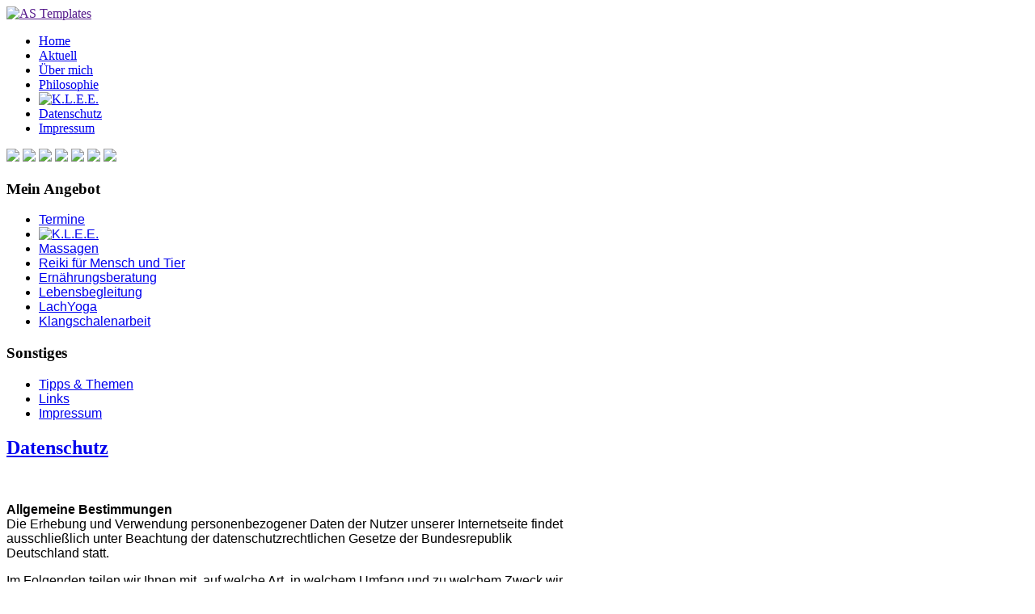

--- FILE ---
content_type: text/html; charset=utf-8
request_url: http://sannatura.de/index.php?option=com_content&view=article&id=189&Itemid=510
body_size: 6637
content:

<!DOCTYPE html PUBLIC "-//W3C//DTD XHTML 1.0 Transitional//EN" "http://www.w3.org/TR/xhtml1/DTD/xhtml1-transitional.dtd">
<html xmlns="http://www.w3.org/1999/xhtml" xml:lang="de-de" lang="de-de" >

<head>
	  <meta http-equiv="content-type" content="text/html; charset=utf-8" />
  <meta name="keywords" content="Lachyoga, Reiki, Atemarbeit, Klangarbeit, Lebensbegleitung, Ernährungsberatung, K.L.E.E." />
  <meta name="author" content="B. Weinhold" />
  <meta name="description" content="Lachyoga, Reiki, Atemarbeit, Klangarbeit, Lebensbegleitung, Ernährungsberatung, K.L.E.E." />
  <meta name="generator" content="Joomla! - Open Source Content Management" />
  <title>Datenschutz</title>
  <script src="/media/system/js/mootools-core.js" type="text/javascript"></script>
  <script src="/media/system/js/core.js" type="text/javascript"></script>
  <script src="/media/system/js/caption.js" type="text/javascript"></script>
  <script src="/media/system/js/mootools-more.js" type="text/javascript"></script>
  <script type="text/javascript">
window.addEvent('load', function() {
				new JCaption('img.caption');
			});
  </script>

    
    <meta name="HandheldFriendly" content="true">
    <meta name="viewport" content="width=980" />
    <meta name="apple-mobile-web-app-capable" content="yes">
	<meta name="apple-mobile-web-app-status-bar-style" content="black-translucent">
        
	<link rel="stylesheet" href="/templates/system/css/general.css" type="text/css" />
	<link rel="stylesheet" href="/templates/system/css/system.css" type="text/css" />

	<link rel="stylesheet" href="/templates/as002036free/css/tmpl.content.css" type="text/css" />
	<link rel="stylesheet" href="/templates/as002036free/css/tmpl.header.css" type="text/css" />
	<link rel="stylesheet" href="/templates/as002036free/css/tmpl.sidebars.css" type="text/css" />
	<link rel="stylesheet" href="/templates/as002036free/css/tmpl.footer.css" type="text/css" />
	<link rel="stylesheet" href="/templates/as002036free/css/tmpl.general.css" type="text/css" />
	
    <link rel="stylesheet" href="/templates/as002036free/slider/css/slider.css" type="text/css" 
    	media="screen" />
    
	<script type="text/javascript" src="templates/as002036free/slider/scripts/jquery-1.8.2.min.js"></script>
    <script type="text/javascript" src="templates/as002036free/slider/scripts/jquery.slider.pack.js"></script>
	<script type="text/javascript" src="templates/as002036free/scripts/general.js"></script>

	

<!--[if lte IE 6]>
	<script src="/templates/as002036free/scripts/ie6/warning.js"></script>
	<script>window.onload=function(){e("/templates/as002036free/scripts/ie6/")}</script>
<![endif]-->



<style type="text/css">

body,
#header,
#header .row4 #search input,
#colright input,
#colmain #component,
#colmain input,
#colmain textarea
{
	font-family: Tahoma, Geneva, sans-serif, Arial;}

h1, 
h2, 
h3,
h4,
h5,
#header.home #companyname a,
#header .row1 #companyname,
#header .row1 #companyname a,
#header.home .slogan,
#header .row1 .slogan,
#header.home #topmenu_home ul.menu li a,
#header .row1 #topmenu ul.menu li a,
#header .row1 #topmenu ul.menu ul li a
{
	font-family: antipasto;
}

#colmain
{
	width: 690px;
}

#colmain #component
{
	width: 690px;
}

</style>


<script type="text/javascript" src="templates/as002036free/scripts/cufon.js"></script><script type="text/javascript" src="templates/as002036free/scripts/fonts/antipasto.js"></script><script type="text/javascript">
				Cufon.replace(".companyname, #topmenu, #topmenu_home, h1, h2, h3, h4, h5, h6", {hover: true});
			</script>
	<link rel="stylesheet" href="/templates/as002036free/css/tmpl.custom.css" type="text/css" />
        
</head>

<body>

	 
	<div class="wrapper">	

    <!-- HEADER ~~~~~~~~~~~~~~~~~~~~~~~~~~~~~~~~~~~~~~~~~~~~~~~~~~~~~~~~~~~~~~~~~~~~~~~~~~~~~~~~  -->
    <div id="header">
        <div class="row1">
	        <div class="content">
                <div class="row1col1">
                    <div id="companyname">
                        <a href=""> 
                            <img src="/templates/as002036free/images/companylogo.general.png" alt="AS Templates"/>            
                        </a>
                    </div>
                </div>
                
                <div class="row1col2">
                    <div id="topmenu">
                        
<ul class="menu">
<li class="item-464"><a href="/index.php?option=com_content&amp;view=featured&amp;Itemid=435" >Home</a></li><li class="item-470"><a href="/index.php?option=com_content&amp;view=category&amp;id=80&amp;Itemid=470" >Aktuell</a></li><li class="item-471"><a href="/index.php?option=com_content&amp;view=article&amp;id=71&amp;Itemid=471" >Über mich</a></li><li class="item-472"><a href="/index.php?option=com_content&amp;view=article&amp;id=73&amp;Itemid=472" >Philosophie</a></li><li class="item-492"><a href="/index.php?option=com_content&amp;view=article&amp;id=113&amp;Itemid=492" ><img src="images/Logo_2.png" alt="K.L.E.E." /></a></li><li class="item-510 current active"><a href="/index.php?option=com_content&amp;view=article&amp;id=189&amp;Itemid=510" >Datenschutz</a></li><li class="item-487"><a href="/index.php?option=com_content&amp;view=article&amp;id=89&amp;Itemid=487" >Impressum</a></li></ul>

                    </div>
                    <div id="slideshow">
                        <div class="slider-wrapper">
                            <div id="slider" class="nivoSlider">
                                <img src="templates/as002036free/slider/images/slide1.png" />
                                <img src="templates/as002036free/slider/images/slide2.png" />
                                <img src="templates/as002036free/slider/images/slide3.png" />
								<img src="templates/as002036free/slider/images/slide4.png" /> 
								<img src="templates/as002036free/slider/images/slide5.png" /> 
								<img src="templates/as002036free/slider/images/slide6.png" /> 
								<img src="templates/as002036free/slider/images/slide7.png" /> 
                            </div>
                        </div>
                        <script type="text/javascript">
                            jQuery.noConflict();
                            jQuery(window).load(function() {
                                jQuery('#slider').nivoSlider({
									effect: 'fade',
									animSpeed: 1000,
									pauseTime: 4000                                });
                            });
                        </script>
                    </div>
                    <div class="clear"></div>
				</div>
            </div>
		</div>
		<div class="clear"></div>

		
    </div>
    <!-- END OF HEADER ~~~~~~~~~~~~~~~~~~~~~~~~~~~~~~~~~~~~~~~~~~~~~~~~~~~~~~~~~~~~~~~~~~~~~~~~~~~~~~~~~~~~~~ -->
    
    <!-- CONTENT ~~~~~~~~~~~~~~~~~~~~~~~~~~~~~~~~~~~~~~~~~~~~~~~~~~~~~~~~~~~~~~~~~~~~~~~~~~~~~~~~~~~~~~~~~~~~ -->
    <div class="clear"></div>
    <div id="content">  
      
        <!-- COLUMN LEFT ~~~~~~~~~~~~~~~~~~~~~~~~~~~~~~~~~~~~~~~~~~~~~~~~~~~~~~~~~~~~~~~~~~~~~~~~~~~~~~~~~ -->
         
        <div id="colleft">
                        <div class="row1">
                		<div class="moduletable">
					<h3>Mein Angebot</h3>
					
<ul class="menu">
<li class="item-491"><a href="/index.php?option=com_jevents&amp;view=cat&amp;layout=listevents&amp;Itemid=491" >Termine</a></li><li class="item-499 parent"><a href="/index.php?option=com_content&amp;view=article&amp;id=113&amp;Itemid=499" ><img src="images/Logo_2.png" alt="K.L.E.E." /></a></li><li class="item-475 parent"><a href="/index.php?option=com_content&amp;view=article&amp;id=76&amp;Itemid=475" >Massagen</a></li><li class="item-477 parent"><a href="/index.php?option=com_content&amp;view=article&amp;id=77&amp;Itemid=477" >Reiki für Mensch und Tier </a></li><li class="item-478"><a href="/index.php?option=com_content&amp;view=article&amp;id=79&amp;Itemid=478" >Ernährungsberatung</a></li><li class="item-479"><a href="/index.php?option=com_content&amp;view=article&amp;id=80&amp;Itemid=479" >Lebensbegleitung</a></li><li class="item-480 parent"><a href="/index.php?option=com_content&amp;view=article&amp;id=81&amp;Itemid=480" >LachYoga </a></li><li class="item-481 parent"><a href="/index.php?option=com_content&amp;view=article&amp;id=82&amp;Itemid=481" >Klangschalenarbeit</a></li></ul>
		</div>
	
            </div>
                                    <div class="row2">
                		<div class="moduletable">
					<h3>Sonstiges</h3>
					
<ul class="menu">
<li class="item-484"><a href="/index.php?option=com_content&amp;view=article&amp;id=86&amp;Itemid=484" >Tipps &amp; Themen</a></li><li class="item-486"><a href="/index.php?option=com_content&amp;view=article&amp;id=88&amp;Itemid=486" >Links</a></li><li class="item-509"><a href="/index.php?option=com_content&amp;view=article&amp;id=89&amp;Itemid=509" >Impressum</a></li></ul>
		</div>
	
            </div>
                    </div>
                <!-- END OF COlUMN LEFT ~~~~~~~~~~~~~~~~~~~~~~~~~~~~~~~~~~~~~~~~~~~~~~~~~~~~~~~~~~~~~~~~~~~~~~~~~~ -->
                
        <!-- COLUMN MAIN ~~~~~~~~~~~~~~~~~~~~~~~~~~~~~~~~~~~~~~~~~~~~~~~~~~~~~~~~~~~~~~~~~~~~~~~~~~~~~~~~~ -->
        <div id="colmain" >
        
            
<div id="system-message-container">
</div>
    
            <div id="component">
               	<div class="item-page">

	<h2>
			<a href="/index.php?option=com_content&amp;view=article&amp;id=189:datenschutz&amp;catid=78:sonstiges&amp;Itemid=510">
		Datenschutz</a>
		</h2>








<p> </p>
<p><strong>Allgemeine Bestimmungen</strong><br />Die Erhebung und Verwendung personenbezogener Daten der Nutzer unserer Internetseite findet ausschließlich unter Beachtung der datenschutzrechtlichen Gesetze der Bundesrepublik Deutschland statt.</p>
<p>Im Folgenden teilen wir Ihnen mit, auf welche Art, in welchem Umfang und zu welchem Zweck wir Ihre personenbezogenen Daten gegebenenfalls erheben und nutzen.</p>
<p>Die Informationen zum Datenschutz können Sie auf dieser Website ständig abrufen.<br /><br /><strong>1.Name und Kontaktdaten des für die Verarbeitung Verantwortlichen</strong></p>
<p><br />Diese Datenschutzhinweise gelten für die Datenverarbeitung durch den im Folgenden genannten Verantwortlichen:</p>
<p>Regine Carl Franz-Czisch-Str. 19, 73529 Schwäbisch Gmünd-Bettringen<br />Telefon: 07171/988 958<br />E-Mail: <script type='text/javascript'>
 <!--
 var prefix = '&#109;a' + 'i&#108;' + '&#116;o';
 var path = 'hr' + 'ef' + '=';
 var addy6842 = '&#105;nf&#111;' + '&#64;';
 addy6842 = addy6842 + 'r&#101;g&#105;n&#101;-c&#97;rl' + '&#46;' + 'd&#101;';
 document.write('<a ' + path + '\'' + prefix + ':' + addy6842 + '\'>');
 document.write(addy6842);
 document.write('<\/a>');
 //-->\n </script><script type='text/javascript'>
 <!--
 document.write('<span style=\'display: none;\'>');
 //-->
 </script>Diese E-Mail-Adresse ist vor Spambots geschützt! Zur Anzeige muss JavaScript eingeschaltet sein!
 <script type='text/javascript'>
 <!--
 document.write('</');
 document.write('span>');
 //-->
 </script>   <script type='text/javascript'>
 <!--
 var prefix = '&#109;a' + 'i&#108;' + '&#116;o';
 var path = 'hr' + 'ef' + '=';
 var addy39166 = 'R&#101;g&#105;n&#101;.C&#97;rl' + '&#64;';
 addy39166 = addy39166 + 's&#97;nn&#97;t&#117;r&#97;' + '&#46;' + 'd&#101;';
 document.write('<a ' + path + '\'' + prefix + ':' + addy39166 + '\'>');
 document.write(addy39166);
 document.write('<\/a>');
 //-->\n </script><script type='text/javascript'>
 <!--
 document.write('<span style=\'display: none;\'>');
 //-->
 </script>Diese E-Mail-Adresse ist vor Spambots geschützt! Zur Anzeige muss JavaScript eingeschaltet sein!
 <script type='text/javascript'>
 <!--
 document.write('</');
 document.write('span>');
 //-->
 </script><br />Internet: www.regine-carl.de<br /><br /><strong>2. Erhebung und Speicherung personenbezogener Daten sowie Art und Zweck und deren Verwendung</strong></p>
<p><br /><strong>a)Beim Besuch meiner Website</strong><br />Beim Aufrufen meiner Website "www.regine-carl.de“  werden durch den auf Ihrem Endgerät zum Einsatz kommenden Browser automatisch Informationen an den Server meiner Website gesendet. Diese Informationen werden temporär in einem sog. Logfile gespeichert. Folgende Informationen werden dabei ohne Ihr Zutun erfasst und bis zur automatisierten Löschung gespeichert:</p>
<p><br />&gt;IP-Adresse des anfragenden Rechners,<br />&gt;Datum und Uhrzeit des Zugriffs,<br />&gt;Name und URL der abgerufenen Datei,<br />&gt;Website, von der aus der Zugriff erfolgt (Referrer-URL),<br />&gt;verwendeter Browser und ggf. das Betriebssystem Ihres Rechners sowie der Name Ihres Access-Providers.<br /><br />Die genannten Daten werden durch uns zu folgenden Zwecken verarbeitet:<br /><br />&gt;Gewährleistung eines reibungslosen Verbindungsaufbaus der Website,<br />&gt;Gewährleistung einer komfortablen Nutzung unserer Website,<br />&gt;Auswertung der Systemsicherheit und -stabilität sowie<br />&gt;zu weiteren administrativen Zwecken.</p>
<p><br />Die Rechtsgrundlage für die Datenverarbeitung ist Art. 6 Abs. 1 S. 1 lit. f DSGVO.  Mein berechtigtes Interesse folgt aus oben aufgelisteten Zwecken zur Datenerhebung. In keinem Fall verwende ich die erhobenen Daten zu dem Zweck, Rückschlüsse auf Ihre Person zu ziehen.<br />Darüber hinaus setzen wir beim Besuch meiner Website Cookies sowie Analysedienste ein. Nähere Erläuterungen dazu erhalten Sie unter den Ziff. 4 und 5 dieser Datenschutzerklärung.<br /><br /><strong>3. Weitergabe an Dritte</strong></p>
<p><br />Eine Übermittlung Ihrer persönlichen Daten an Dritte zu anderen als den im Folgenden aufgeführten Zwecken findet nicht statt.<br />Ich gebe  Ihre persönlichen Daten nur an Dritte weiter, wenn:<br /><br />&gt;Sie Ihre nach Art. 6 Abs. 1 S. 1 lit. a DSGVO ausdrückliche Einwilligung dazu erteilt haben,<br />&gt;die Weitergabe nach Art. 6 Abs. 1 S. 1 lit. f DSGVO zur Geltendmachung, Ausübung oder Verteidigung von Rechtsansprüchen erforderlich ist und kein Grund zur Annahme besteht, dass Sie ein überwiegendes schutzwürdiges Interesse an der Nichtweitergabe Ihrer Daten haben,<br />&gt;für den Fall, dass für die Weitergabe nach Art. 6 Abs. 1 S. 1 lit. c DSGVO eine gesetzliche Verpflichtung besteht, sowie<br />&gt;dies gesetzlich zulässig und nach Art. 6 Abs. 1 S. 1 lit. b DSGVO für die Abwicklung von Vertragsverhältnissen mit Ihnen erforderlich ist.<br /><br /><strong>4. Verwendung von Cookies</strong></p>
<p><br /> Ich setze auf meiner Seite Cookies ein. Hierbei handelt es sich um kleine Dateien, die Ihr Browser automatisch erstellt und die auf Ihrem Endgerät (Laptop, Tablet, Smartphone o.ä.) gespeichert werden, wenn Sie meine Seite besuchen.</p>
<p>Cookies richten auf Ihrem Endgerät keinen Schaden an, enthalten keine Viren, Trojaner oder sonstige Schadsoftware.<br />In dem Cookie werden Informationen abgelegt, die sich jeweils im Zusammenhang mit dem spezifisch eingesetzten Endgerät ergeben. Dies bedeutet jedoch nicht, dass ich dadurch unmittelbar Kenntnis von Ihrer Identität erhalte.</p>
<p><br />Der Einsatz von Cookies dient einerseits dazu, die Nutzung meines Angebots für Sie angenehmer zu gestalten. So werden sogenannte Session-Cookies eingesetzt, um zu erkennen, dass Sie einzelne Seiten unserer Website bereits besucht haben. Diese werden nach Verlassen meiner Seite automatisch gelöscht.<br />Darüber hinaus werden ebenfalls zur Optimierung der Benutzerfreundlichkeit temporäre Cookies eingesetzt, die für einen bestimmten festgelegten Zeitraum auf Ihrem Endgerät gespeichert werden. Besuchen Sie meine Seite erneut, um unsere Dienste in Anspruch zu nehmen, wird automatisch erkannt, dass Sie bereits auf meiner Seite waren und welche Eingaben und Einstellungen sie getätigt haben, um diese nicht noch einmal eingeben zu müssen.<br /><br />Zum anderen werden Cookies eingesetzt, um die Nutzung meiner Website statistisch zu erfassen und zum Zwecke der Optimierung meines Angebotes für Sie auszuwerten (siehe Ziff. 5). Diese Cookies ermöglichen es mir, bei einem erneuten Besuch meiner Seite automatisch zu erkennen, dass Sie bereits auf meiner  Seite waren. Diese Cookies werden nach einer jeweils definierten Zeit automatisch gelöscht.</p>
<p><br />Die durch Cookies verarbeiteten Daten sind für die genannten Zwecke zur Wahrung meiner berechtigten Interessen sowie der Dritter nach Art. 6 Abs. 1 S. 1 lit. f DSGVO erforderlich.<br />Die meisten Browser akzeptieren Cookies automatisch. Sie können Ihren Browser jedoch so konfigurieren, dass keine Cookies auf Ihrem Computer gespeichert werden oder stets ein Hinweis erscheint, bevor ein neuer Cookie angelegt wird. Die vollständige Deaktivierung von Cookies kann jedoch dazu führen, dass Sie nicht alle Funktionen meiner Website nutzen können.<br /><br /><strong>5. Ihre Betroffenenrechte</strong></p>
<p><br />Sie haben das Recht:</p>
<p><br />&gt;gemäß Art. 15 DSGVO Auskunft über Ihre von uns verarbeiteten personenbezogenen Daten zu verlangen. Insbesondere können Sie Auskunft über die Verarbeitungszwecke, die Kategorie der personenbezogenen Daten, die Kategorien von Empfängern, gegenüber denen Ihre Daten offengelegt wurden oder werden, die geplante Speicherdauer, das Bestehen eines Rechts auf Berichtigung, Löschung, Einschränkung der Verarbeitung oder Widerspruch, das Bestehen eines Beschwerderechts, die Herkunft ihrer Daten, sofern diese nicht bei uns erhoben wurden, sowie über das Bestehen einer automatisierten Entscheidungsfindung einschließlich Profiling und ggf. aussagekräftigen Informationen zu deren Einzelheiten verlangen;<br /><br />&gt;gemäß Art. 16 DSGVO unverzüglich die Berichtigung unrichtiger oder Vervollständigung Ihrer bei uns gespeicherten personenbezogenen Daten zu verlangen;<br /><br />&gt;gemäß Art. 17 DSGVO die Löschung Ihrer bei uns gespeicherten personenbezogenen Daten zu verlangen, soweit nicht die Verarbeitung zur Ausübung des Rechts auf freie Meinungsäußerung und Information, zur Erfüllung einer rechtlichen Verpflichtung, aus Gründen des öffentlichen Interesses oder zur Geltendmachung, Ausübung oder Verteidigung von Rechtsansprüchen erforderlich ist;<br /><br />&gt;gemäß Art. 18 DSGVO die Einschränkung der Verarbeitung Ihrer personenbezogenen Daten zu verlangen, soweit die Richtigkeit der Daten von Ihnen bestritten wird, die Verarbeitung unrechtmäßig ist, Sie aber deren Löschung ablehnen und wir die Daten nicht mehr benötigen, Sie jedoch diese zur Geltendmachung, Ausübung oder Verteidigung von Rechtsansprüchen benötigen oder Sie gemäß Art. 21 DSGVO Widerspruch gegen die Verarbeitung eingelegt haben;<br /><br />&gt;gemäß Art. 20 DSGVO Ihre personenbezogenen Daten, die Sie uns bereitgestellt haben, in einem strukturierten, gängigen und maschinenlesebaren Format zu erhalten oder die Übermittlung an einen anderen Verantwortlichen zu verlangen;<br /><br />&gt;gemäß Art. 7 Abs. 3 DSGVO Ihre einmal erteilte Einwilligung jederzeit gegenüber uns zu widerrufen. Dies hat zur Folge, dass wir die Datenverarbeitung, die auf dieser Einwilligung beruhte, für die Zukunft nicht mehr fortführen dürfen und<br /><br />&gt;gemäß Art. 77 DSGVO sich bei einer Aufsichtsbehörde zu beschweren. In der Regel können Sie sich hierfür an die Aufsichtsbehörde Ihres üblichen Aufenthaltsortes oder Arbeitsplatzes wenden.<br /><br />Zur Geltendmachung Ihrer Rechte nutzen Sie bitte die unter Ziff. 1 genannten Kontaktdaten.</p>
<p><br /> <br /><strong>6. Widerrufsrecht</strong></p>
<p><br />Sofern Ihre personenbezogenen Daten auf Grundlage von berechtigten Interessen gemäß Art. 6 Abs. 1 S. 1 lit. f DSGVO verarbeitet werden, haben Sie das Recht, gemäß Art. 21 DSGVO <strong>Widerspruch</strong> gegen die Verarbeitung Ihrer personenbezogenen Daten einzulegen, soweit dafür Gründe vorliegen, die sich aus Ihrer besonderen Situation ergeben oder sich der Widerspruch gegen Direktwerbung richtet. Im letzteren Fall haben Sie ein generelles Widerspruchsrecht, das ohne Angabe einer besonderen Situation von uns umgesetzt wird.<br /><br />Möchten Sie von Ihrem Widerrufs- oder Widerspruchsrecht Gebrauch machen, genügt eine E-Mail an "<script type='text/javascript'>
 <!--
 var prefix = '&#109;a' + 'i&#108;' + '&#116;o';
 var path = 'hr' + 'ef' + '=';
 var addy56461 = '&#105;nf&#111;' + '&#64;';
 addy56461 = addy56461 + 'r&#101;g&#105;n&#101;-c&#97;rl' + '&#46;' + 'd&#101;';
 document.write('<a ' + path + '\'' + prefix + ':' + addy56461 + '\'>');
 document.write(addy56461);
 document.write('<\/a>');
 //-->\n </script><script type='text/javascript'>
 <!--
 document.write('<span style=\'display: none;\'>');
 //-->
 </script>Diese E-Mail-Adresse ist vor Spambots geschützt! Zur Anzeige muss JavaScript eingeschaltet sein!
 <script type='text/javascript'>
 <!--
 document.write('</');
 document.write('span>');
 //-->
 </script>“</p>
<p><br /><br /><strong>7. Aktualität und Änderung dieser Datenschutzerklärung</strong></p>
<p><br />Diese Datenschutzerklärung ist aktuell gültig und hat den Stand Mai 2018.<br />Durch die Weiterentwicklung meiner Website und Angebote darüber oder aufgrund geänderter gesetzlicher beziehungsweise behördlicher Vorgaben kann es notwendig werden, diese Datenschutzerklärung zu ändern.</p>
<p>Die jeweils aktuelle Datenschutzerklärung kann jederzeit auf der Website unter  http://regine-carl.de von Ihnen abgerufen und ausgedruckt werden.<br /><br /></p> 
	
</div>

            </div>
            <div class="clear"></div>
    
                        <div id="adsense">
            	<div class="innerborder">
					<!-- Your ads here -->
                </div>
            </div>
            <div class="clear"></div>
            
        </div>
        <!-- END OF COLUMN MAIN ~~~~~~~~~~~~~~~~~~~~~~~~~~~~~~~~~~~~~~~~~~~~~~~~~~~~~~~~~~~~~~~~~~~~~~~~~~~~~~~~ -->
	</div>
    

    <!-- FOOTER ~~~~~~~~~~~~~~~~~~~~~~~~~~~~~~~~~~~~~~~~~~~~~~~~~~~~~~~~~~~~~~~~~~~~~~~~~~~~~~~~~~~~~~~~~~~~ -->
	<div id="footer">
    	<div class="row3"> 
            <div class="content">
                <div class="row3col1">
                <!-- DO NOT REMOVE OR CHANGE THE CONTENT BELOW, THIS THEME MAY NOT WORK PROPERLY -->
                
                <div id="ascopy">
                <a href="http://www.astemplates.com/" target="_blank" >
                    Designed by:&nbsp;&nbsp;AS DESIGNING
                </a>
                </div>
                
                <!-- DO NOT REMOVE OR CHANGE THE CONTENT ABOVE, THIS THEME MAY NOT WORK PROPERLY -->
                </div>
                <div class="row3col2">            
                    <div id="trademark">
                        Copyright &copy; 2025 Regine Carl - Lachyoga - K.L.E.E.                    </div>
                </div>
            </div>
        </div>
	</div>
    <!-- END OF FOOTER ~~~~~~~~~~~~~~~~~~~~~~~~~~~~~~~~~~~~~~~~~~~~~~~~~~~~~~~~~~~~~~~~~~~~~~~~~~~~~~~~~~~~~~~~~~~~ -->
    
    
    </div>
    
</body>
</html>

